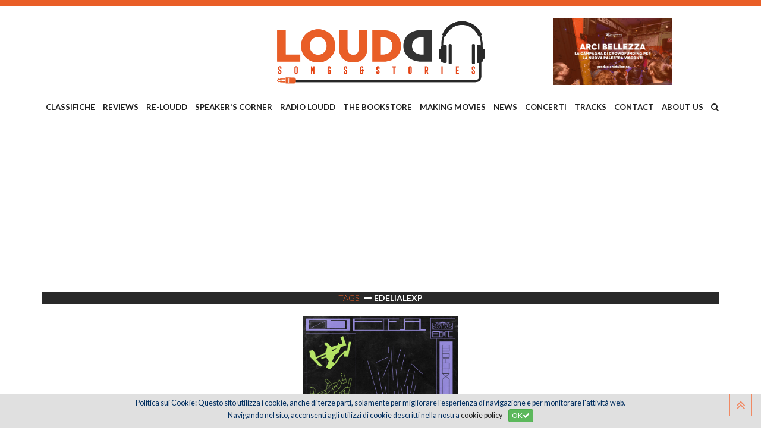

--- FILE ---
content_type: text/html
request_url: https://www.loudd.it/tags-filtro.asp?idtag=2548
body_size: 77380
content:

<!doctype html>
<html>
<head>

<meta charset="utf-8" />
<meta http-equiv="X-UA-Compatible" content="IE=edge">
<!-- Page Title -->
<title>Loudd | Tag Edelialexp</title>
<meta name="description" content="">
<meta name="keywords" content="loudd,songs,stories,reviews">
<meta name="author" content="Loudd">

<!-- Mobile Meta Tag -->
<meta name="viewport" content="width=device-width, initial-scale=1, maximum-scale=1" />


<!-- Facebook Meta -->
<meta property="og:title" content="Loudd | Tag Edelialexp" />
<meta property="og:type" content="website" />
<meta property="og:url" content="http://www.loudd.it/tags-filtro.asp?idtag=2548" />

<meta property="og:image" content="http://www.loudd.it/images/logo-fb.png?square" />
<meta property="og:image:width" content="220" />
<meta property="og:image:height" content="220" />

<meta property="og:site_name" content="Loudd" />
<meta property="og:description" content="" />
<meta property="og:updated_time" content="1769434931" />
<meta property="og:locale" content="it_IT" />
<meta property="og:locale:alternate" content="it_IT" />
<!--<meta property="fb:app_id" content="xxxxxx" />-->
<!-- End Facebook -->


<!-- Twitter Meta -->
<meta name="twitter:card" content="summary_large_image">
<meta name="twitter:site" content="@twitter">
<meta name="twitter:creator" content="@twitter">
<meta name="twitter:title" content="Loudd | Tag Edelialexp">
<meta name="twitter:description" content="">

<meta name="twitter:image:src" content="http://www.loudd.it/images/logo-fb.png?square">

<!-- End Twitter -->


<!-- Google Meta -->
<meta itemprop="name" content="Loudd | Tag Edelialexp">
<meta itemprop="description" content="">

<meta itemprop="image" content="http://www.loudd.it/images/logo-fb.png?square">


<!-- Fav and touch icons -->
<link rel="apple-touch-icon" sizes="180x180" href="/favicon/apple-touch-icon.png">
<link rel="icon" type="image/png" sizes="32x32" href="/favicon/favicon-32x32.png">
<link rel="icon" type="image/png" sizes="16x16" href="/favicon/favicon-16x16.png">
<link rel="manifest" href="/favicon/manifest.json">
<link rel="mask-icon" href="/favicon/safari-pinned-tab.svg" color="#5bbad5">
<link rel="shortcut icon" href="/favicon/favicon.ico">
<meta name="msapplication-config" content="/favicon/browserconfig.xml">
<meta name="theme-color" content="#ffffff">
<meta name="format-detection" content="telephone=no">

<!-- <script async src="//pagead2.googlesyndication.com/pagead/js/adsbygoogle.js"></script>
<script>
     (adsbygoogle = window.adsbygoogle || []).push({
          google_ad_client: "ca-pub-5948756118459713",
         enable_page_level_ads: true
    });
</script> --><link href="/bootstrap/css/bootstrap.min.css" rel="stylesheet" type="text/css" />
<link href="/bootstrap3-dialog/dist/css/bootstrap-dialog.min.css" rel="stylesheet" type="text/css" />
<link href="/jquery-ui-themes/themes/ui-lightness/jquery-ui.min.css" rel="stylesheet" type="text/css" />
<link href="/css/font-awesome.min.css" rel="stylesheet" type="text/css">
<link rel="stylesheet" type="text/css" href="/css/stile-cookiechoice.css" media="screen" />
<link href="https://fonts.googleapis.com/css?family=Lato:100,300,300i,400,400i,700,700i,900,900i|PT+Sans:400,400i,700,700i|Yellowtail" rel="stylesheet">

<!-- HTML5 shim and Respond.js for IE8 support of HTML5 elements and media queries -->
<!-- WARNING: Respond.js doesn't work if you view the page via file:// -->
<!--[if lt IE 9]>
  <script src="https://oss.maxcdn.com/html5shiv/3.7.3/html5shiv.min.js"></script>
  <script src="https://oss.maxcdn.com/respond/1.4.2/respond.min.js"></script>
<![endif]-->
<!-- stili sito -->
<link href="/css/style.css?v=21102019V1" rel="stylesheet" type="text/css" />
<link href="/css/responsive.css" rel="stylesheet" type="text/css" />
<link href="/css/equal-height-columns.css" rel="stylesheet" type="text/css" />

<!-- meanmenu CSS -->
<link rel="stylesheet" href="/css/meanmenu.min.css">
    
<!-- OWL CAROUSEL -->
<link rel="stylesheet" type="text/css" href="/owlcarousel/assets/owl.carousel.min.css">
<link rel="stylesheet" type="text/css" href="/owlcarousel/assets/owl.theme.default.css">

<!-- ANIMATE CSS -->
<link href="/css/animate.css" rel="stylesheet" type="text/css" />

<!-- modernizr JS -->
<script src="/js/modernizr-2.8.3.min.js"></script>
    
<!-- google analytics - qui per velocità di lettura -->
<script>
  (function(i,s,o,g,r,a,m){i['GoogleAnalyticsObject']=r;i[r]=i[r]||function(){
  (i[r].q=i[r].q||[]).push(arguments)},i[r].l=1*new Date();a=s.createElement(o),
  m=s.getElementsByTagName(o)[0];a.async=1;a.src=g;m.parentNode.insertBefore(a,m)
  })(window,document,'script','https://www.google-analytics.com/analytics.js','ga');

  ga('create', 'UA-45583402-46', 'auto');
  ga('send', 'pageview');

</script>
</head>

<body>
	<div class="wrapper">
        <header class="main-header header-style" id="sticker">
            <div class="header-top-bar" style="margin-bottom: 0px;">
    <div class="container">
        <div class="row">
            <!--<div class="col-lg-6 col-md-6 col-sm-8">
                <div class="top-bar-left">
                    <ul>
                        <li><i class="fa fa-phone" aria-hidden="true"></i><a href="Tel:+39020000000">+39.02.000.000.00</a></li>
                        <li><i class="fa fa-envelope" aria-hidden="true"></i><a href="mailto:info@loudd.it">info@loudd.it</a></li>
                    </ul>
                </div>
            </div>
            <div class="col-lg-6 col-md-6 col-sm-4">
                <div class="top-bar-right">
                    <ul>
                        <li><a href="javascript:void(0);"><i class="fa fa-facebook" aria-hidden="true"></i></a></li>
                        <li><a href="javascript:void(0);"><i class="fa fa-twitter" aria-hidden="true"></i></a></li>
                        <li><a href="javascript:void(0);"><i class="fa fa-instagram" aria-hidden="true"></i></a></li>
                        <li><a href="javascript:void(0);"><i class="fa fa-google-plus" aria-hidden="true"></i></a></li>
                    </ul>
                </div>
            </div>-->
        </div>
    </div>
</div>

<!-- box di ricerca a fullscreen -->
<div class="sclk_cerca_overlay">
  <div class="sclk_cerca_table">
    <div class="sclk_cerca_container">
      <div class="sclk_cerca_content">
        <h2 style="color:#fff;">Cerca</h2>
        <div style="height:30px;"></div>
        <div class="sclk_cerca_form">
          <form method="post" action="javascript:void(0);" name="formCercaNelSito" id="formCercaNelSito">
            <div class="input-group input-group-lg">
              <input type="text" name="vCercaNelSito" id="vCercaNelSito" class="form-control" placeholder="Cerca nel sito..." />
              <span class="input-group-btn">
              <button class="btn btn-warning" type="submit"><i class="fa fa-search fa-lg" aria-hidden="true"></i></button>
              </span> </div>
            <!-- /input-group -->
          </form>
        </div>
      </div>
    </div>
  </div>
</div>


<div class="header-top-area">
    <div class="container">
        <div class="row">
            <div class="col-sm-4">
                
            </div>
            <div class="col-sm-4">
                <div class="logo-area">
                    <a href="/songs-and-stories"><img src="/images/LogoLOUDD.png" alt="logo" class="img-responsive"></a>
                </div>
            </div>
            <div class="col-sm-4">
              
                <div class="logo-area">
                  
                    <a href="https://www.produzionidalbasso.com/project/palestra-visconti-nuovo-spazio-alla-cultura/" target="_blank"><img src="/images/blank-16x5.png" style="background-image:url('/public/banner/Arci_Bellezza_2025_Campagna_di_Crowdfunding-Palestra_Visconti_Cover_copia.jpg'); background-position:center; background-repeat:no-repeat; background-size:contain; width:100%;" class="img-responsive" alt="Banner 2" /></a>
                    
                </div>
                
            </div>
            
            
                <div class="col-lg-12 col-md-12 col-sm-12" style="padding:0">
                    <div class="main-menu">
                        <nav>
                            <ul>
                                
                                    <li><a href="/categoria/classifiche-_12">CLASSIFICHE </a>
                                    	
                                          <ul>
                                            
                                              <li><a href="/classifiche-/olaf-larsen-ii_263">OLAF LARSEN II</a></li>
                                            
                                              <li><a href="/classifiche-/mitja-stefancic_262">MITJA STEFANCIC</a></li>
                                            
                                              <li><a href="/classifiche-/domenico-di-pietrantonio_261">DOMENICO DI PIETRANTONIO</a></li>
                                            
                                              <li><a href="/classifiche-/nicol-cozzolino_260">NICOL&#210; COZZOLINO</a></li>
                                            
                                              <li><a href="/classifiche-/stefano-nicastro_223">STEFANO NICASTRO</a></li>
                                            
                                              <li><a href="/classifiche-/iputrap_221">IPUTRAP</a></li>
                                            
                                              <li><a href="/classifiche-/mary-pellegrino_204">MARY PELLEGRINO</a></li>
                                            
                                              <li><a href="/classifiche-/alessandro-vailati_203">ALESSANDRO VAILATI</a></li>
                                            
                                              <li><a href="/classifiche-/laura-floreani_173">LAURA FLOREANI</a></li>
                                            
                                              <li><a href="/classifiche-/gli-imperdibili-2025_119">GLI IMPERDIBILI 2025</a></li>
                                            
                                              <li><a href="/classifiche-/jacopo-bozzer_111">JACOPO BOZZER</a></li>
                                            
                                              <li><a href="/classifiche-/luca-franceschini_110">LUCA FRANCESCHINI</a></li>
                                            
                                              <li><a href="/classifiche-/roberto-briozzo_108">ROBERTO BRIOZZO</a></li>
                                            
                                              <li><a href="/classifiche-/nicola-chinellato_106">NICOLA CHINELLATO</a></li>
                                            
                                          </ul>
                                        
                                    </li>
                                
                                    <li><a href="/categoria/reviews_1">REVIEWS</a>
                                    	
                                          <ul>
                                            
                                              <li><a href="/reviews/il-disco-della-settimana_205">IL DISCO DELLA SETTIMANA</a></li>
                                            
                                              <li><a href="/reviews/hip-hop---urban_168">HIP HOP / URBAN</a></li>
                                            
                                              <li><a href="/reviews/indie-rock_154">INDIE ROCK</a></li>
                                            
                                              <li><a href="/reviews/world-music_149">WORLD MUSIC</a></li>
                                            
                                              <li><a href="/reviews/experimental-avant-garde_134">EXPERIMENTAL/AVANT-GARDE</a></li>
                                            
                                              <li><a href="/reviews/post-punk-new-wave_120">POST-PUNK/NEW WAVE</a></li>
                                            
                                              <li><a href="/reviews/punk_91">PUNK</a></li>
                                            
                                              <li><a href="/reviews/elettronica-_90">ELETTRONICA </a></li>
                                            
                                              <li><a href="/reviews/blues_80">BLUES</a></li>
                                            
                                              <li><a href="/reviews/jazz_64">JAZZ</a></li>
                                            
                                              <li><a href="/reviews/progressive_58">PROGRESSIVE</a></li>
                                            
                                              <li><a href="/reviews/hardcore_56">HARDCORE</a></li>
                                            
                                              <li><a href="/reviews/psichedelia_35">PSICHEDELIA</a></li>
                                            
                                              <li><a href="/reviews/metal---hard-rock_21">METAL / HARD ROCK</a></li>
                                            
                                              <li><a href="/reviews/classic-rock_18">CLASSIC ROCK</a></li>
                                            
                                              <li><a href="/reviews/alternative_2">ALTERNATIVE</a></li>
                                            
                                              <li><a href="/reviews/americana-folk-country-songwriters_1">AMERICANA/FOLK/COUNTRY/SONGWRITERS</a></li>
                                            
                                              <li><a href="/reviews/rock_4">ROCK</a></li>
                                            
                                              <li><a href="/reviews/italiana_7">ITALIANA</a></li>
                                            
                                              <li><a href="/reviews/black-soul-rnb-funk_8">BLACK/SOUL/R'N'B/FUNK</a></li>
                                            
                                              <li><a href="/reviews/pop_10">POP</a></li>
                                            
                                          </ul>
                                        
                                    </li>
                                
                                    <li><a href="/categoria/re-loudd_3">RE-LOUDD</a>
                                    	
                                          <ul>
                                            
                                              <li><a href="/re-loudd/us-hard-rock-underground_163">US HARD ROCK UNDERGROUND</a></li>
                                            
                                              <li><a href="/re-loudd/reggae_160">REGGAE</a></li>
                                            
                                              <li><a href="/re-loudd/quebec-rock-sampler_157">QUEBEC ROCK SAMPLER</a></li>
                                            
                                              <li><a href="/re-loudd/blues_103">BLUES</a></li>
                                            
                                              <li><a href="/re-loudd/classic-rock_102">CLASSIC ROCK</a></li>
                                            
                                              <li><a href="/re-loudd/alternative_96">ALTERNATIVE</a></li>
                                            
                                              <li><a href="/re-loudd/classica_94">CLASSICA</a></li>
                                            
                                              <li><a href="/re-loudd/hip-hop_89">HIP HOP</a></li>
                                            
                                              <li><a href="/re-loudd/elettronica-ambient-experimental-avant-garde_81">ELETTRONICA/AMBIENT/EXPERIMENTAL/AVANT-GARDE</a></li>
                                            
                                              <li><a href="/re-loudd/hard-rock-heavy-metal_79">HARD ROCK/HEAVY METAL</a></li>
                                            
                                              <li><a href="/re-loudd/italiana_76">ITALIANA</a></li>
                                            
                                              <li><a href="/re-loudd/psichedelia_75">PSICHEDELIA</a></li>
                                            
                                              <li><a href="/re-loudd/progressive---krautrock_59">PROGRESSIVE / KRAUTROCK</a></li>
                                            
                                              <li><a href="/re-loudd/masterpieces_47">MASTERPIECES</a></li>
                                            
                                              <li><a href="/re-loudd/americana-folk-songwriter_37">AMERICANA/FOLK/SONGWRITER</a></li>
                                            
                                              <li><a href="/re-loudd/post-punk_25">POST-PUNK</a></li>
                                            
                                              <li><a href="/re-loudd/punk---hardcore_24">PUNK / HARDCORE</a></li>
                                            
                                              <li><a href="/re-loudd/pop_23">POP</a></li>
                                            
                                              <li><a href="/re-loudd/jazz_22">JAZZ</a></li>
                                            
                                              <li><a href="/re-loudd/black_20">BLACK</a></li>
                                            
                                              <li><a href="/re-loudd/rock_19">ROCK</a></li>
                                            
                                              <li><a href="/re-loudd/noise---garage---industrial_13">NOISE / GARAGE / INDUSTRIAL</a></li>
                                            
                                          </ul>
                                        
                                    </li>
                                
                                    <li><a href="/categoria/speakers-corner_4">SPEAKER'S CORNER</a>
                                    	
                                          <ul>
                                            
                                              <li><a href="/speakers-corner/luca-franceschini-pt-2_238">LUCA FRANCESCHINI PT.2</a></li>
                                            
                                              <li><a href="/speakers-corner/nicol-cozzolino_258">NICOL&#210; COZZOLINO</a></li>
                                            
                                              <li><a href="/speakers-corner/matteo-nasi_259">MATTEO NASI</a></li>
                                            
                                              <li><a href="/speakers-corner/olaf-larsen-ii_237">OLAF LARSEN II</a></li>
                                            
                                              <li><a href="/speakers-corner/giuseppe-provenzano_224">GIUSEPPE PROVENZANO</a></li>
                                            
                                              <li><a href="/speakers-corner/iputrap_215">IPUTRAP</a></li>
                                            
                                              <li><a href="/speakers-corner/domenico-di-pietrantonio_234">DOMENICO DI PIETRANTONIO</a></li>
                                            
                                              <li><a href="/speakers-corner/stefano-nicastro_214">STEFANO NICASTRO</a></li>
                                            
                                              <li><a href="/speakers-corner/alessandro-vailati_208">ALESSANDRO VAILATI</a></li>
                                            
                                              <li><a href="/speakers-corner/stefano-valli_207">STEFANO VALLI</a></li>
                                            
                                              <li><a href="/speakers-corner/mary-pellegrino_206">MARY PELLEGRINO</a></li>
                                            
                                              <li><a href="/speakers-corner/daniele-catalucci_188">DANIELE CATALUCCI</a></li>
                                            
                                              <li><a href="/speakers-corner/elisa-airaghi_186">ELISA AIRAGHI</a></li>
                                            
                                              <li><a href="/speakers-corner/jacopo-bozzer_178">JACOPO BOZZER</a></li>
                                            
                                              <li><a href="/speakers-corner/laura-floreani_161">LAURA FLOREANI</a></li>
                                            
                                              <li><a href="/speakers-corner/la-redazione_152">LA REDAZIONE</a></li>
                                            
                                              <li><a href="/speakers-corner/paolo-tocco_148">PAOLO TOCCO</a></li>
                                            
                                              <li><a href="/speakers-corner/matteo-minelli_139">MATTEO MINELLI</a></li>
                                            
                                              <li><a href="/speakers-corner/roberto-briozzo_138">ROBERTO BRIOZZO</a></li>
                                            
                                              <li><a href="/speakers-corner/miscellanea--autori-vari-_125">MISCELLANEA (AUTORI VARI)</a></li>
                                            
                                              <li><a href="/speakers-corner/massimiliano-manocchia_124">MASSIMILIANO MANOCCHIA</a></li>
                                            
                                              <li><a href="/speakers-corner/luca-franceschini_123">LUCA FRANCESCHINI</a></li>
                                            
                                              <li><a href="/speakers-corner/nicola-chinellato_122">NICOLA CHINELLATO</a></li>
                                            
                                              <li><a href="/speakers-corner/stefano-galli_121">STEFANO GALLI</a></li>
                                            
                                          </ul>
                                        
                                    </li>
                                
                                    <li><a href="/categoria/radio-loudd_5">RADIO LOUDD</a>
                                    	
                                          <ul>
                                            
                                              <li><a href="/radio-loudd/la-grande-concavit_213">LA GRANDE CONCAVIT&#192;</a></li>
                                            
                                              <li><a href="/radio-loudd/twist--e--loudd_212">TWIST &amp; LOUDD</a></li>
                                            
                                          </ul>
                                        
                                    </li>
                                
                                    <li><a href="/categoria/the-bookstore_6">THE BOOKSTORE</a>
                                    	
                                          <ul>
                                            
                                              <li><a href="/the-bookstore/fumetti_66">FUMETTI</a></li>
                                            
                                              <li><a href="/the-bookstore/reflections_61">REFLECTIONS</a></li>
                                            
                                              <li><a href="/the-bookstore/libri-e-altre-storie_3">LIBRI E ALTRE STORIE</a></li>
                                            
                                              <li><a href="/the-bookstore/carta-canta_9">CARTA CANTA</a></li>
                                            
                                          </ul>
                                        
                                    </li>
                                
                                    <li><a href="/categoria/making-movies_7">MAKING MOVIES</a>
                                    	
                                          <ul>
                                            
                                              <li><a href="/making-movies/western_191">WESTERN</a></li>
                                            
                                              <li><a href="/making-movies/poliziesco_189">POLIZIESCO</a></li>
                                            
                                              <li><a href="/making-movies/documentario_184">DOCUMENTARIO</a></li>
                                            
                                              <li><a href="/making-movies/noir_183">NOIR</a></li>
                                            
                                              <li><a href="/making-movies/preview_155">PREVIEW</a></li>
                                            
                                              <li><a href="/making-movies/commedia_93">COMMEDIA</a></li>
                                            
                                              <li><a href="/making-movies/under-the-spotlight_85">UNDER THE SPOTLIGHT</a></li>
                                            
                                              <li><a href="/making-movies/guerra_84">GUERRA</a></li>
                                            
                                              <li><a href="/making-movies/horror_70">HORROR</a></li>
                                            
                                              <li><a href="/making-movies/pillole-cult_65">PILLOLE CULT</a></li>
                                            
                                              <li><a href="/making-movies/fantastico_54">FANTASTICO</a></li>
                                            
                                              <li><a href="/making-movies/fantascienza_53">FANTASCIENZA</a></li>
                                            
                                              <li><a href="/making-movies/drammatico_52">DRAMMATICO</a></li>
                                            
                                              <li><a href="/making-movies/azione_51">AZIONE</a></li>
                                            
                                              <li><a href="/making-movies/thriller_50">THRILLER</a></li>
                                            
                                              <li><a href="/making-movies/animazione_44">ANIMAZIONE</a></li>
                                            
                                              <li><a href="/making-movies/documentari_43">DOCUMENTARI</a></li>
                                            
                                              <li><a href="/making-movies/soundtracks---rock-movies---musical_42">SOUNDTRACKS / ROCK MOVIES / MUSICAL</a></li>
                                            
                                              <li><a href="/making-movies/serie-tv_39">SERIE TV</a></li>
                                            
                                          </ul>
                                        
                                    </li>
                                
                                    <li><a href="/categoria/news_8">NEWS</a>
                                    	
                                          <ul>
                                            
                                              <li><a href="/news/anteprima-esclusiva_185">ANTEPRIMA ESCLUSIVA</a></li>
                                            
                                              <li><a href="/news/news_171">NEWS</a></li>
                                            
                                              <li><a href="/news/festival-concerti_162">FESTIVAL/CONCERTI</a></li>
                                            
                                              <li><a href="/news/hip-hop-rap-trap_153">HIP HOP/RAP/TRAP</a></li>
                                            
                                              <li><a href="/news/world-music_150">WORLD MUSIC</a></li>
                                            
                                              <li><a href="/news/dance_182">DANCE</a></li>
                                            
                                              <li><a href="/news/jazz_142">JAZZ</a></li>
                                            
                                              <li><a href="/news/italiana_135">ITALIANA</a></li>
                                            
                                              <li><a href="/news/elettronica-ambient_104">ELETTRONICA/AMBIENT</a></li>
                                            
                                              <li><a href="/news/classic-rock_98">CLASSIC ROCK</a></li>
                                            
                                              <li><a href="/news/blues_95">BLUES</a></li>
                                            
                                              <li><a href="/news/metal_87">METAL</a></li>
                                            
                                              <li><a href="/news/progressive_86">PROGRESSIVE</a></li>
                                            
                                              <li><a href="/news/post-punk_72">POST-PUNK</a></li>
                                            
                                              <li><a href="/news/punk---hardcore_69">PUNK / HARDCORE</a></li>
                                            
                                              <li><a href="/news/alternative-indie_68">ALTERNATIVE/INDIE</a></li>
                                            
                                              <li><a href="/news/psichedelia_67">PSICHEDELIA</a></li>
                                            
                                              <li><a href="/news/rock_57">ROCK</a></li>
                                            
                                              <li><a href="/news/americana-folk-songwriter_49">AMERICANA/FOLK/SONGWRITER</a></li>
                                            
                                              <li><a href="/news/soul-r-e-b-funk-black_16">SOUL/R&amp;B/FUNK/BLACK</a></li>
                                            
                                              <li><a href="/news/pop_15">POP</a></li>
                                            
                                          </ul>
                                        
                                    </li>
                                
                                    <li><a href="/categoria/concerti_13">CONCERTI</a>
                                    	
                                          <ul>
                                            
                                              <li><a href="/concerti/concerti-e-festival_240">CONCERTI E FESTIVAL</a></li>
                                            
                                              <li><a href="/concerti/experimental---avant-garde_249">EXPERIMENTAL / AVANT GARDE</a></li>
                                            
                                              <li><a href="/concerti/elettronica_243">ELETTRONICA</a></li>
                                            
                                              <li><a href="/concerti/alternative---indie_242">ALTERNATIVE / INDIE</a></li>
                                            
                                              <li><a href="/concerti/psichedelia_248">PSICHEDELIA</a></li>
                                            
                                              <li><a href="/concerti/post-punk---new-wave_247">POST PUNK / NEW WAVE</a></li>
                                            
                                              <li><a href="/concerti/punk---hardcore_246">PUNK / HARDCORE</a></li>
                                            
                                              <li><a href="/concerti/metal---hard-rock_245">METAL / HARD ROCK</a></li>
                                            
                                              <li><a href="/concerti/rock_241">ROCK</a></li>
                                            
                                              <li><a href="/concerti/jazz_252">JAZZ</a></li>
                                            
                                              <li><a href="/concerti/progressive_251">PROGRESSIVE</a></li>
                                            
                                              <li><a href="/concerti/americana---folk---songwriter_253">AMERICANA / FOLK / SONGWRITER</a></li>
                                            
                                              <li><a href="/concerti/soul---r-e-b---funk---black_254">SOUL / R&amp;B / FUNK / BLACK</a></li>
                                            
                                              <li><a href="/concerti/blues_257">BLUES</a></li>
                                            
                                              <li><a href="/concerti/world-music_256">WORLD MUSIC</a></li>
                                            
                                              <li><a href="/concerti/pop_244">POP</a></li>
                                            
                                              <li><a href="/concerti/italiana_250">ITALIANA</a></li>
                                            
                                              <li><a href="/concerti/hip-hop_255">HIP HOP</a></li>
                                            
                                          </ul>
                                        
                                    </li>
                                
                                    <li><a href="/categoria/tracks_9">TRACKS</a>
                                    	
                                          <ul>
                                            
                                              <li><a href="/tracks/reggae_159">REGGAE</a></li>
                                            
                                              <li><a href="/tracks/classica_151">CLASSICA</a></li>
                                            
                                              <li><a href="/tracks/elettronica_141">ELETTRONICA</a></li>
                                            
                                              <li><a href="/tracks/jazz_132">JAZZ</a></li>
                                            
                                              <li><a href="/tracks/punk_63">PUNK</a></li>
                                            
                                              <li><a href="/tracks/progressive_60">PROGRESSIVE</a></li>
                                            
                                              <li><a href="/tracks/post-punk-new-wave_45">POST-PUNK/NEW WAVE</a></li>
                                            
                                              <li><a href="/tracks/psichedelia_36">PSICHEDELIA</a></li>
                                            
                                              <li><a href="/tracks/metal_34">METAL</a></li>
                                            
                                              <li><a href="/tracks/classic-rock_33">CLASSIC ROCK</a></li>
                                            
                                              <li><a href="/tracks/italiana_32">ITALIANA</a></li>
                                            
                                              <li><a href="/tracks/americana-folk-songwriter_31">AMERICANA/FOLK/SONGWRITER</a></li>
                                            
                                              <li><a href="/tracks/black---soul---r-e-b---funk---hip-hop_29">BLACK / SOUL / R&amp;B / FUNK / HIP-HOP</a></li>
                                            
                                              <li><a href="/tracks/rock_28">ROCK</a></li>
                                            
                                              <li><a href="/tracks/alternative_27">ALTERNATIVE</a></li>
                                            
                                              <li><a href="/tracks/garage-punk_26">GARAGE/PUNK</a></li>
                                            
                                              <li><a href="/tracks/pop_17">POP</a></li>
                                            
                                          </ul>
                                        
                                    </li>
                                
                                    <li><a href="/categoria/contact_10">CONTACT</a>
                                    	
                                    </li>
                                
                                    <li><a href="/categoria/about-us_11">ABOUT US</a>
                                    	
                                    </li>
                                
                                	<li class="search"><a href="javascript:void(0);" class="btnCercaNelSito"><i class="fa fa-search" aria-hidden="true"></i></a></li>
                            </ul>
                        </nav>
                    </div>
                </div>
            
        </div>
    </div>
</div>
            <!-- End header Top Area -->
            <!-- mobile-menu-area start -->
            
<div class="mobile-menu-area">
    <div class="container">
        <div class="row">
            <div class="col-md-12">
                <div class="mobile-menu">
                    <nav id="dropdown">
                        <ul>
							
                              <li><a href="/recensioni.asp?id=12">CLASSIFICHE </a>
                                
                                  <ul>
                                    
                                      <li><a href="/recensioni-filtro.asp?id=263">OLAF LARSEN II</a></li>
                                    
                                      <li><a href="/recensioni-filtro.asp?id=262">MITJA STEFANCIC</a></li>
                                    
                                      <li><a href="/recensioni-filtro.asp?id=261">DOMENICO DI PIETRANTONIO</a></li>
                                    
                                      <li><a href="/recensioni-filtro.asp?id=260">NICOL&#210; COZZOLINO</a></li>
                                    
                                      <li><a href="/recensioni-filtro.asp?id=223">STEFANO NICASTRO</a></li>
                                    
                                      <li><a href="/recensioni-filtro.asp?id=221">IPUTRAP</a></li>
                                    
                                      <li><a href="/recensioni-filtro.asp?id=204">MARY PELLEGRINO</a></li>
                                    
                                      <li><a href="/recensioni-filtro.asp?id=203">ALESSANDRO VAILATI</a></li>
                                    
                                      <li><a href="/recensioni-filtro.asp?id=173">LAURA FLOREANI</a></li>
                                    
                                      <li><a href="/recensioni-filtro.asp?id=119">GLI IMPERDIBILI 2025</a></li>
                                    
                                      <li><a href="/recensioni-filtro.asp?id=111">JACOPO BOZZER</a></li>
                                    
                                      <li><a href="/recensioni-filtro.asp?id=110">LUCA FRANCESCHINI</a></li>
                                    
                                      <li><a href="/recensioni-filtro.asp?id=108">ROBERTO BRIOZZO</a></li>
                                    
                                      <li><a href="/recensioni-filtro.asp?id=106">NICOLA CHINELLATO</a></li>
                                    
                                  </ul>
                                
                              </li>
                            
                              <li><a href="/recensioni.asp?id=1">REVIEWS</a>
                                
                                  <ul>
                                    
                                      <li><a href="/recensioni-filtro.asp?id=205">IL DISCO DELLA SETTIMANA</a></li>
                                    
                                      <li><a href="/recensioni-filtro.asp?id=168">HIP HOP / URBAN</a></li>
                                    
                                      <li><a href="/recensioni-filtro.asp?id=154">INDIE ROCK</a></li>
                                    
                                      <li><a href="/recensioni-filtro.asp?id=149">WORLD MUSIC</a></li>
                                    
                                      <li><a href="/recensioni-filtro.asp?id=134">EXPERIMENTAL/AVANT-GARDE</a></li>
                                    
                                      <li><a href="/recensioni-filtro.asp?id=120">POST-PUNK/NEW WAVE</a></li>
                                    
                                      <li><a href="/recensioni-filtro.asp?id=91">PUNK</a></li>
                                    
                                      <li><a href="/recensioni-filtro.asp?id=90">ELETTRONICA </a></li>
                                    
                                      <li><a href="/recensioni-filtro.asp?id=80">BLUES</a></li>
                                    
                                      <li><a href="/recensioni-filtro.asp?id=64">JAZZ</a></li>
                                    
                                      <li><a href="/recensioni-filtro.asp?id=58">PROGRESSIVE</a></li>
                                    
                                      <li><a href="/recensioni-filtro.asp?id=56">HARDCORE</a></li>
                                    
                                      <li><a href="/recensioni-filtro.asp?id=35">PSICHEDELIA</a></li>
                                    
                                      <li><a href="/recensioni-filtro.asp?id=21">METAL / HARD ROCK</a></li>
                                    
                                      <li><a href="/recensioni-filtro.asp?id=18">CLASSIC ROCK</a></li>
                                    
                                      <li><a href="/recensioni-filtro.asp?id=2">ALTERNATIVE</a></li>
                                    
                                      <li><a href="/recensioni-filtro.asp?id=1">AMERICANA/FOLK/COUNTRY/SONGWRITERS</a></li>
                                    
                                      <li><a href="/recensioni-filtro.asp?id=4">ROCK</a></li>
                                    
                                      <li><a href="/recensioni-filtro.asp?id=7">ITALIANA</a></li>
                                    
                                      <li><a href="/recensioni-filtro.asp?id=8">BLACK/SOUL/R'N'B/FUNK</a></li>
                                    
                                      <li><a href="/recensioni-filtro.asp?id=10">POP</a></li>
                                    
                                  </ul>
                                
                              </li>
                            
                              <li><a href="/recensioni.asp?id=3">RE-LOUDD</a>
                                
                                  <ul>
                                    
                                      <li><a href="/recensioni-filtro.asp?id=163">US HARD ROCK UNDERGROUND</a></li>
                                    
                                      <li><a href="/recensioni-filtro.asp?id=160">REGGAE</a></li>
                                    
                                      <li><a href="/recensioni-filtro.asp?id=157">QUEBEC ROCK SAMPLER</a></li>
                                    
                                      <li><a href="/recensioni-filtro.asp?id=103">BLUES</a></li>
                                    
                                      <li><a href="/recensioni-filtro.asp?id=102">CLASSIC ROCK</a></li>
                                    
                                      <li><a href="/recensioni-filtro.asp?id=96">ALTERNATIVE</a></li>
                                    
                                      <li><a href="/recensioni-filtro.asp?id=94">CLASSICA</a></li>
                                    
                                      <li><a href="/recensioni-filtro.asp?id=89">HIP HOP</a></li>
                                    
                                      <li><a href="/recensioni-filtro.asp?id=81">ELETTRONICA/AMBIENT/EXPERIMENTAL/AVANT-GARDE</a></li>
                                    
                                      <li><a href="/recensioni-filtro.asp?id=79">HARD ROCK/HEAVY METAL</a></li>
                                    
                                      <li><a href="/recensioni-filtro.asp?id=76">ITALIANA</a></li>
                                    
                                      <li><a href="/recensioni-filtro.asp?id=75">PSICHEDELIA</a></li>
                                    
                                      <li><a href="/recensioni-filtro.asp?id=59">PROGRESSIVE / KRAUTROCK</a></li>
                                    
                                      <li><a href="/recensioni-filtro.asp?id=47">MASTERPIECES</a></li>
                                    
                                      <li><a href="/recensioni-filtro.asp?id=37">AMERICANA/FOLK/SONGWRITER</a></li>
                                    
                                      <li><a href="/recensioni-filtro.asp?id=25">POST-PUNK</a></li>
                                    
                                      <li><a href="/recensioni-filtro.asp?id=24">PUNK / HARDCORE</a></li>
                                    
                                      <li><a href="/recensioni-filtro.asp?id=23">POP</a></li>
                                    
                                      <li><a href="/recensioni-filtro.asp?id=22">JAZZ</a></li>
                                    
                                      <li><a href="/recensioni-filtro.asp?id=20">BLACK</a></li>
                                    
                                      <li><a href="/recensioni-filtro.asp?id=19">ROCK</a></li>
                                    
                                      <li><a href="/recensioni-filtro.asp?id=13">NOISE / GARAGE / INDUSTRIAL</a></li>
                                    
                                  </ul>
                                
                              </li>
                            
                              <li><a href="/recensioni.asp?id=4">SPEAKER'S CORNER</a>
                                
                                  <ul>
                                    
                                      <li><a href="/recensioni-filtro.asp?id=238">LUCA FRANCESCHINI PT.2</a></li>
                                    
                                      <li><a href="/recensioni-filtro.asp?id=258">NICOL&#210; COZZOLINO</a></li>
                                    
                                      <li><a href="/recensioni-filtro.asp?id=259">MATTEO NASI</a></li>
                                    
                                      <li><a href="/recensioni-filtro.asp?id=237">OLAF LARSEN II</a></li>
                                    
                                      <li><a href="/recensioni-filtro.asp?id=224">GIUSEPPE PROVENZANO</a></li>
                                    
                                      <li><a href="/recensioni-filtro.asp?id=215">IPUTRAP</a></li>
                                    
                                      <li><a href="/recensioni-filtro.asp?id=234">DOMENICO DI PIETRANTONIO</a></li>
                                    
                                      <li><a href="/recensioni-filtro.asp?id=214">STEFANO NICASTRO</a></li>
                                    
                                      <li><a href="/recensioni-filtro.asp?id=208">ALESSANDRO VAILATI</a></li>
                                    
                                      <li><a href="/recensioni-filtro.asp?id=207">STEFANO VALLI</a></li>
                                    
                                      <li><a href="/recensioni-filtro.asp?id=206">MARY PELLEGRINO</a></li>
                                    
                                      <li><a href="/recensioni-filtro.asp?id=188">DANIELE CATALUCCI</a></li>
                                    
                                      <li><a href="/recensioni-filtro.asp?id=186">ELISA AIRAGHI</a></li>
                                    
                                      <li><a href="/recensioni-filtro.asp?id=178">JACOPO BOZZER</a></li>
                                    
                                      <li><a href="/recensioni-filtro.asp?id=161">LAURA FLOREANI</a></li>
                                    
                                      <li><a href="/recensioni-filtro.asp?id=152">LA REDAZIONE</a></li>
                                    
                                      <li><a href="/recensioni-filtro.asp?id=148">PAOLO TOCCO</a></li>
                                    
                                      <li><a href="/recensioni-filtro.asp?id=139">MATTEO MINELLI</a></li>
                                    
                                      <li><a href="/recensioni-filtro.asp?id=138">ROBERTO BRIOZZO</a></li>
                                    
                                      <li><a href="/recensioni-filtro.asp?id=125">MISCELLANEA (AUTORI VARI)</a></li>
                                    
                                      <li><a href="/recensioni-filtro.asp?id=124">MASSIMILIANO MANOCCHIA</a></li>
                                    
                                      <li><a href="/recensioni-filtro.asp?id=123">LUCA FRANCESCHINI</a></li>
                                    
                                      <li><a href="/recensioni-filtro.asp?id=122">NICOLA CHINELLATO</a></li>
                                    
                                      <li><a href="/recensioni-filtro.asp?id=121">STEFANO GALLI</a></li>
                                    
                                  </ul>
                                
                              </li>
                            
                              <li><a href="/recensioni.asp?id=5">RADIO LOUDD</a>
                                
                                  <ul>
                                    
                                      <li><a href="/recensioni-filtro.asp?id=213">LA GRANDE CONCAVIT&#192;</a></li>
                                    
                                      <li><a href="/recensioni-filtro.asp?id=212">TWIST &amp; LOUDD</a></li>
                                    
                                  </ul>
                                
                              </li>
                            
                              <li><a href="/recensioni.asp?id=6">THE BOOKSTORE</a>
                                
                                  <ul>
                                    
                                      <li><a href="/recensioni-filtro.asp?id=66">FUMETTI</a></li>
                                    
                                      <li><a href="/recensioni-filtro.asp?id=61">REFLECTIONS</a></li>
                                    
                                      <li><a href="/recensioni-filtro.asp?id=3">LIBRI E ALTRE STORIE</a></li>
                                    
                                      <li><a href="/recensioni-filtro.asp?id=9">CARTA CANTA</a></li>
                                    
                                  </ul>
                                
                              </li>
                            
                              <li><a href="/recensioni.asp?id=7">MAKING MOVIES</a>
                                
                                  <ul>
                                    
                                      <li><a href="/recensioni-filtro.asp?id=191">WESTERN</a></li>
                                    
                                      <li><a href="/recensioni-filtro.asp?id=189">POLIZIESCO</a></li>
                                    
                                      <li><a href="/recensioni-filtro.asp?id=184">DOCUMENTARIO</a></li>
                                    
                                      <li><a href="/recensioni-filtro.asp?id=183">NOIR</a></li>
                                    
                                      <li><a href="/recensioni-filtro.asp?id=155">PREVIEW</a></li>
                                    
                                      <li><a href="/recensioni-filtro.asp?id=93">COMMEDIA</a></li>
                                    
                                      <li><a href="/recensioni-filtro.asp?id=85">UNDER THE SPOTLIGHT</a></li>
                                    
                                      <li><a href="/recensioni-filtro.asp?id=84">GUERRA</a></li>
                                    
                                      <li><a href="/recensioni-filtro.asp?id=70">HORROR</a></li>
                                    
                                      <li><a href="/recensioni-filtro.asp?id=65">PILLOLE CULT</a></li>
                                    
                                      <li><a href="/recensioni-filtro.asp?id=54">FANTASTICO</a></li>
                                    
                                      <li><a href="/recensioni-filtro.asp?id=53">FANTASCIENZA</a></li>
                                    
                                      <li><a href="/recensioni-filtro.asp?id=52">DRAMMATICO</a></li>
                                    
                                      <li><a href="/recensioni-filtro.asp?id=51">AZIONE</a></li>
                                    
                                      <li><a href="/recensioni-filtro.asp?id=50">THRILLER</a></li>
                                    
                                      <li><a href="/recensioni-filtro.asp?id=44">ANIMAZIONE</a></li>
                                    
                                      <li><a href="/recensioni-filtro.asp?id=43">DOCUMENTARI</a></li>
                                    
                                      <li><a href="/recensioni-filtro.asp?id=42">SOUNDTRACKS / ROCK MOVIES / MUSICAL</a></li>
                                    
                                      <li><a href="/recensioni-filtro.asp?id=39">SERIE TV</a></li>
                                    
                                  </ul>
                                
                              </li>
                            
                              <li><a href="/recensioni.asp?id=8">NEWS</a>
                                
                                  <ul>
                                    
                                      <li><a href="/recensioni-filtro.asp?id=185">ANTEPRIMA ESCLUSIVA</a></li>
                                    
                                      <li><a href="/recensioni-filtro.asp?id=171">NEWS</a></li>
                                    
                                      <li><a href="/recensioni-filtro.asp?id=162">FESTIVAL/CONCERTI</a></li>
                                    
                                      <li><a href="/recensioni-filtro.asp?id=153">HIP HOP/RAP/TRAP</a></li>
                                    
                                      <li><a href="/recensioni-filtro.asp?id=150">WORLD MUSIC</a></li>
                                    
                                      <li><a href="/recensioni-filtro.asp?id=182">DANCE</a></li>
                                    
                                      <li><a href="/recensioni-filtro.asp?id=142">JAZZ</a></li>
                                    
                                      <li><a href="/recensioni-filtro.asp?id=135">ITALIANA</a></li>
                                    
                                      <li><a href="/recensioni-filtro.asp?id=104">ELETTRONICA/AMBIENT</a></li>
                                    
                                      <li><a href="/recensioni-filtro.asp?id=98">CLASSIC ROCK</a></li>
                                    
                                      <li><a href="/recensioni-filtro.asp?id=95">BLUES</a></li>
                                    
                                      <li><a href="/recensioni-filtro.asp?id=87">METAL</a></li>
                                    
                                      <li><a href="/recensioni-filtro.asp?id=86">PROGRESSIVE</a></li>
                                    
                                      <li><a href="/recensioni-filtro.asp?id=72">POST-PUNK</a></li>
                                    
                                      <li><a href="/recensioni-filtro.asp?id=69">PUNK / HARDCORE</a></li>
                                    
                                      <li><a href="/recensioni-filtro.asp?id=68">ALTERNATIVE/INDIE</a></li>
                                    
                                      <li><a href="/recensioni-filtro.asp?id=67">PSICHEDELIA</a></li>
                                    
                                      <li><a href="/recensioni-filtro.asp?id=57">ROCK</a></li>
                                    
                                      <li><a href="/recensioni-filtro.asp?id=49">AMERICANA/FOLK/SONGWRITER</a></li>
                                    
                                      <li><a href="/recensioni-filtro.asp?id=16">SOUL/R&amp;B/FUNK/BLACK</a></li>
                                    
                                      <li><a href="/recensioni-filtro.asp?id=15">POP</a></li>
                                    
                                  </ul>
                                
                              </li>
                            
                              <li><a href="/recensioni.asp?id=13">CONCERTI</a>
                                
                                  <ul>
                                    
                                      <li><a href="/recensioni-filtro.asp?id=240">CONCERTI E FESTIVAL</a></li>
                                    
                                      <li><a href="/recensioni-filtro.asp?id=249">EXPERIMENTAL / AVANT GARDE</a></li>
                                    
                                      <li><a href="/recensioni-filtro.asp?id=243">ELETTRONICA</a></li>
                                    
                                      <li><a href="/recensioni-filtro.asp?id=242">ALTERNATIVE / INDIE</a></li>
                                    
                                      <li><a href="/recensioni-filtro.asp?id=248">PSICHEDELIA</a></li>
                                    
                                      <li><a href="/recensioni-filtro.asp?id=247">POST PUNK / NEW WAVE</a></li>
                                    
                                      <li><a href="/recensioni-filtro.asp?id=246">PUNK / HARDCORE</a></li>
                                    
                                      <li><a href="/recensioni-filtro.asp?id=245">METAL / HARD ROCK</a></li>
                                    
                                      <li><a href="/recensioni-filtro.asp?id=241">ROCK</a></li>
                                    
                                      <li><a href="/recensioni-filtro.asp?id=252">JAZZ</a></li>
                                    
                                      <li><a href="/recensioni-filtro.asp?id=251">PROGRESSIVE</a></li>
                                    
                                      <li><a href="/recensioni-filtro.asp?id=253">AMERICANA / FOLK / SONGWRITER</a></li>
                                    
                                      <li><a href="/recensioni-filtro.asp?id=254">SOUL / R&amp;B / FUNK / BLACK</a></li>
                                    
                                      <li><a href="/recensioni-filtro.asp?id=257">BLUES</a></li>
                                    
                                      <li><a href="/recensioni-filtro.asp?id=256">WORLD MUSIC</a></li>
                                    
                                      <li><a href="/recensioni-filtro.asp?id=244">POP</a></li>
                                    
                                      <li><a href="/recensioni-filtro.asp?id=250">ITALIANA</a></li>
                                    
                                      <li><a href="/recensioni-filtro.asp?id=255">HIP HOP</a></li>
                                    
                                  </ul>
                                
                              </li>
                            
                              <li><a href="/recensioni.asp?id=9">TRACKS</a>
                                
                                  <ul>
                                    
                                      <li><a href="/recensioni-filtro.asp?id=159">REGGAE</a></li>
                                    
                                      <li><a href="/recensioni-filtro.asp?id=151">CLASSICA</a></li>
                                    
                                      <li><a href="/recensioni-filtro.asp?id=141">ELETTRONICA</a></li>
                                    
                                      <li><a href="/recensioni-filtro.asp?id=132">JAZZ</a></li>
                                    
                                      <li><a href="/recensioni-filtro.asp?id=63">PUNK</a></li>
                                    
                                      <li><a href="/recensioni-filtro.asp?id=60">PROGRESSIVE</a></li>
                                    
                                      <li><a href="/recensioni-filtro.asp?id=45">POST-PUNK/NEW WAVE</a></li>
                                    
                                      <li><a href="/recensioni-filtro.asp?id=36">PSICHEDELIA</a></li>
                                    
                                      <li><a href="/recensioni-filtro.asp?id=34">METAL</a></li>
                                    
                                      <li><a href="/recensioni-filtro.asp?id=33">CLASSIC ROCK</a></li>
                                    
                                      <li><a href="/recensioni-filtro.asp?id=32">ITALIANA</a></li>
                                    
                                      <li><a href="/recensioni-filtro.asp?id=31">AMERICANA/FOLK/SONGWRITER</a></li>
                                    
                                      <li><a href="/recensioni-filtro.asp?id=29">BLACK / SOUL / R&amp;B / FUNK / HIP-HOP</a></li>
                                    
                                      <li><a href="/recensioni-filtro.asp?id=28">ROCK</a></li>
                                    
                                      <li><a href="/recensioni-filtro.asp?id=27">ALTERNATIVE</a></li>
                                    
                                      <li><a href="/recensioni-filtro.asp?id=26">GARAGE/PUNK</a></li>
                                    
                                      <li><a href="/recensioni-filtro.asp?id=17">POP</a></li>
                                    
                                  </ul>
                                
                              </li>
                            
                              <li><a href="/recensioni.asp?id=10">CONTACT</a>
                                
                              </li>
                            
                              <li><a href="/recensioni.asp?id=11">ABOUT US</a>
                                
                              </li>
                            
                              <li class="search"><a href="javascript:void(0);" class="btnCercaNelSito"><i class="fa fa-search" aria-hidden="true"></i> Cerca</a></li>
                        </ul>
                    </nav>
                </div>                  
            </div>
        </div>
    </div>
</div>

            <!-- mobile-menu-area end --> 
        </header>
        
		<script async src="//pagead2.googlesyndication.com/pagead/js/adsbygoogle.js"></script>
<!-- homepage - orizzontale -->
<ins class="adsbygoogle"
     style="display:block"
     data-ad-client="ca-pub-5948756118459713"
     data-ad-slot="3238414698"
     data-ad-format="auto"
     data-full-width-responsive="true"></ins>
<script>
(adsbygoogle = window.adsbygoogle || []).push({});
</script>
		
        <div class="container bg-slider">
        	<div class="row">
            	<div class="col-md-12"><div class="title-page margin-bottom20"><span>TAGS</span>&nbsp;<i class="fa fa-long-arrow-right" aria-hidden="true"></i>&nbsp;EdelialEXP</div></div>
            </div>
            
                                
            <div class="review-feed review-feed__4cols row flex-row">
			    
                <div class="col-sm-6 col-md-3 review-item">
                    <div class="container-img-review">
                    	<a href="/recensione/edelial-exp/tuna-display_3910"><img src="/images/blank-16x16.png" style="background-image:url('/public/articoli/edelialEXP.jpg'); background-position:center; background-repeat:no-repeat; background-size:cover; width:100%;" class="img-responsive" /></a>
						
                    </div>
                    <div class="title">Edelial EXP</div>
                    <div class="group">Tuna Display</div>
                    <div class="productor">
					  2020&nbsp;
					  
                        (Tataki Records)
                      
                    </div>
                    
                        <div class="stile">
                            
                            <span>NEWS</span>
                            
                        </div>
                    
                </div>
               
            </div>
			
            
        </div>
            
        <!-- Start footer Area -->
        
<footer>
    <div class="footer-area">
        <div class="container">
            <div class="row">
                
                <div class="col-lg-3 col-md-3 col-sm-6">
                    
                    <div class="social-icons">
                        <ul class="social-link">
                            <li class="first"><a class="facebook" href="https://www.facebook.com/Loudd-1641969052482364/" target="_blank" title="Seguici su facebook"><i class="fa fa-facebook" aria-hidden="true"></i></a></li>
                            <li><a class="rss" href="/rss/rss.asp" target="_blank" title="RSS Feed"><i class="fa fa-rss" aria-hidden="true"></i></a></li>
                        </ul>
                    </div>
                    <p style="text-align: left;">Webzine musicale a cura di:</p>
<p style="text-align: left;"><a href="mailto:laura@loudd.it">Laura Floreani &nbsp;</a></p>
<p style="text-align: left;"><a href="mailto:roberto@loudd.it">Roberto Briozzo</a></p>
<p style="text-align: left;"><a href="mailto:jacopo@loudd.it">Jacopo Bozzer</a></p>
<p style="text-align: left;">&nbsp;</p>
<p style="text-align: left;">Fondata da:</p>
<p style="text-align: left;"><a href="mailto:nicola@loudd.it">Nicola Chinellato</a></p>
<p style="text-align: left;"><a href="mailto:massi@loudd.it">Massimiliano Manocchia</a></p>
<p style="text-align: left;">&nbsp;</p>
<p style="text-align: left;"><a href="mailto:roberto@loudd.it">&nbsp;&nbsp;&nbsp;&nbsp;&nbsp;&nbsp;&nbsp;&nbsp;&nbsp;&nbsp;&nbsp;&nbsp; </a></p>
                </div>
                
                <div class="col-lg-3 col-md-3 col-sm-6">
                    <p><a href="https://www.loudd.it/recensione/lo-staff/come-raggiungerci_175">Staff</a></p>
<p><strong>Collabora</strong><br /><em>Se ami la musica, la letteratura e il cinema, se ti piace scrivere, se hai voglia di misurare le tue conoscenze attraverso recensioni, retrospettive o articoli di vario genere, contattaci via mail all&rsquo;indirizzo</em> <a href="mailto:info@loudd.it">info@loudd.it</a></p>
                </div>
                
                <div class="col-lg-3 col-md-3 col-sm-6">
                    <div class="link-address">
<ul>
<li><a href="https://www.loudd.it/categoria/reviews_1">reviews</a></li>
<li><a href="https://www.loudd.it/categoria/re-loudd_3">re-loudd</a></li>
<li><a href="https://www.loudd.it/categoria/speakers-corner_4">speakercorner</a></li>
<li><a href="https://www.loudd.it/categoria/radio-loudd_5">radio loudd</a></li>
<li><a href="https://www.loudd.it/categoria/the-bookstore_6">the bookstore</a></li>
</ul>
</div>
                </div>
                
                <div class="col-lg-3 col-md-3 col-sm-6">
                    <div class="link-address">
<ul>
<li><a href="https://www.loudd.it/categoria/making-movies_7">making movies</a></li>
<li><a href="https://www.loudd.it/categoria/preview-eventi-e-comunicati_8">preview, EVENTI, COMUNICATI</a></li>
<li><a href="https://www.loudd.it/categoria/tracks_9">tracks</a></li>
<li><a href="https://www.loudd.it/categoria/contact_10">contact</a></li>
<li><a href="https://www.loudd.it/categoria/about-us_11">ABOUT US</a></li>
</ul>
</div>
                </div>
                
                <!--<div class="col-lg-3 col-md-3 col-sm-6">
                    <div class="about-company">
                        <div class="social-icons">
                            <ul class="social-link">
                                <li class="first">
                                    <a class="facebook" href="javascript:void(0);" target="_blank"><i class="fa fa-facebook" aria-hidden="true"></i></a>
                                </li>
                            </ul>
                        </div>
                        <p>Webzine musicale a cura di<br />Nicola Chinellato<br />Massimo Manocchia<br />Nome Cognome</p>
                    </div>
                </div>
                <div class="col-lg-3 col-md-3 col-sm-6">
                    <div class="newsletter">
                        <div class="corporate-address">
                            <ul>
                                <li><a href="javascript:void(0);">Staff</a></li>
                                <li><a href="javascript:void(0);">Contatti</a></li>
                                <li><a href="javascript:void(0);">Collabora</a></li>
                            </ul>
                        </div>
                    </div>
                </div>
                <div class="col-lg-3 col-md-3 col-sm-6">
                    <div class="newsletter">
                        <div class="link-address">
                            <ul>
                                <li><a href="javascript:void(0);">reviews</a></li>
                                <li><a href="javascript:void(0);">play it loudd</a></li>
                                <li><a href="javascript:void(0);">re-loudd</a></li>
                                <li><a href="javascript:void(0);">speakercorner</a></li>
                                <li><a href="javascript:void(0);">radio loudd</a></li>
                                <li><a href="javascript:void(0);">the bookstore</a></li>
                            </ul>
                        </div>
                    </div>
                </div>
                <div class="col-lg-3 col-md-3 col-sm-6">
                    <div class="corporate-office">
                        <div class="link-address">
                            <ul>
                                <li><a href="javascript:void(0);">making movies</a></li>
                                <li><a href="javascript:void(0);">preview</a></li>
                                <li><a href="javascript:void(0);">tracks</a></li>
                                <li><a href="javascript:void(0);">contact</a></li>
                                <li><a href="javascript:void(0);">who we are</a></li>
                            </ul>
                        </div>
                    </div>
                </div>-->
            </div>
        </div>
    </div>
    <!-- End footer Area -->
    <!-- Start copyright area -->
    <div class="copy-right-area">
    <div class="container">
        <div class="row">
            <div class="col-lg-6 col-md-6 col-sm-6">
                <div class="copy-right">
                    <p>&copy; Copyright 2017 | Tutti i diritti riservati | Web designed and powered by <a href="https://www.joyadv.it/" target="_blank">JoyADV</a></p>
                </div>
            </div>
            <div class="col-lg-6 col-md-6 col-sm-6">
                <div class="privacy">
                    <ul>
                        <li><a href="javascript:void(0);" id="privacy-policy">Privacy Policy</a></li>
                        <li><a href="javascript:void(0);" id="privacy-cookie">Cookie Policy</a></li>
                        <li><a href="javascript:void(0);" id="disclaimer">Disclaimer</a></li>
                    </ul>
                </div>
            </div>
        </div>
    </div>
</div>
</footer>
        <!-- End copyright area -->
        
        
    </div>
    <a href="javascript:void(0);" class="scrollToTop"></a>

<script type="text/javascript" src="/js/jquery-3.2.1.min.js"></script>
<script type="text/javascript" src="/bootstrap/js/bootstrap.min.js"></script>
<script type="text/javascript" src="/bootstrap3-dialog/dist/js/bootstrap-dialog.min.js"></script>
<script type="text/javascript" src="/jquery-ui/jquery-ui.min.js"></script>
<script type="text/javascript" src="/owlcarousel/owl.carousel.min.js"></script>
<script type="text/javascript" src="/js/cercanelsito.js"></script>
<script type="text/javascript" src="/js/cookiechoices.js"></script>

<!-- meanmenu JS -->        
<script src="/js/jquery.meanmenu.min.js"></script>

<!-- main JS -->
<script src="/js/main.js"></script>
    
<!-- funzioni java -->
<script type="text/javascript" src="/js/common.js"></script>

<!-- jquery nicescroll -->
<script type="text/javascript" src="/js/jquery.nicescroll.min.js"></script>
<script type="text/javascript" src="/js/init.nicescroll.patched.js"></script>

<script type="text/javascript">

cookieChoices.showCookieConsentBar('<span class="cookie-choice-testo">Politica sui Cookie: Questo sito utilizza i cookie, anche di terze parti, solamente per migliorare l\'esperienza di navigazione e per monitorare l\'attività web.<br />Navigando nel sito, acconsenti agli utilizzi di cookie descritti nella nostra <a href="javascript:void(0);" id="privacy-cookie">cookie policy</a></span>','<a href="javascript:void(0);" class="btn btn-xs btn-success cookie-choice-ok">OK<span><i class="fa fa-check"></i></span></a>', '', '');

</script>

</body>
</html>



--- FILE ---
content_type: text/html; charset=utf-8
request_url: https://www.google.com/recaptcha/api2/aframe
body_size: 268
content:
<!DOCTYPE HTML><html><head><meta http-equiv="content-type" content="text/html; charset=UTF-8"></head><body><script nonce="AJtA7qqz8D1XqbDfSyV8aQ">/** Anti-fraud and anti-abuse applications only. See google.com/recaptcha */ try{var clients={'sodar':'https://pagead2.googlesyndication.com/pagead/sodar?'};window.addEventListener("message",function(a){try{if(a.source===window.parent){var b=JSON.parse(a.data);var c=clients[b['id']];if(c){var d=document.createElement('img');d.src=c+b['params']+'&rc='+(localStorage.getItem("rc::a")?sessionStorage.getItem("rc::b"):"");window.document.body.appendChild(d);sessionStorage.setItem("rc::e",parseInt(sessionStorage.getItem("rc::e")||0)+1);localStorage.setItem("rc::h",'1769431335413');}}}catch(b){}});window.parent.postMessage("_grecaptcha_ready", "*");}catch(b){}</script></body></html>